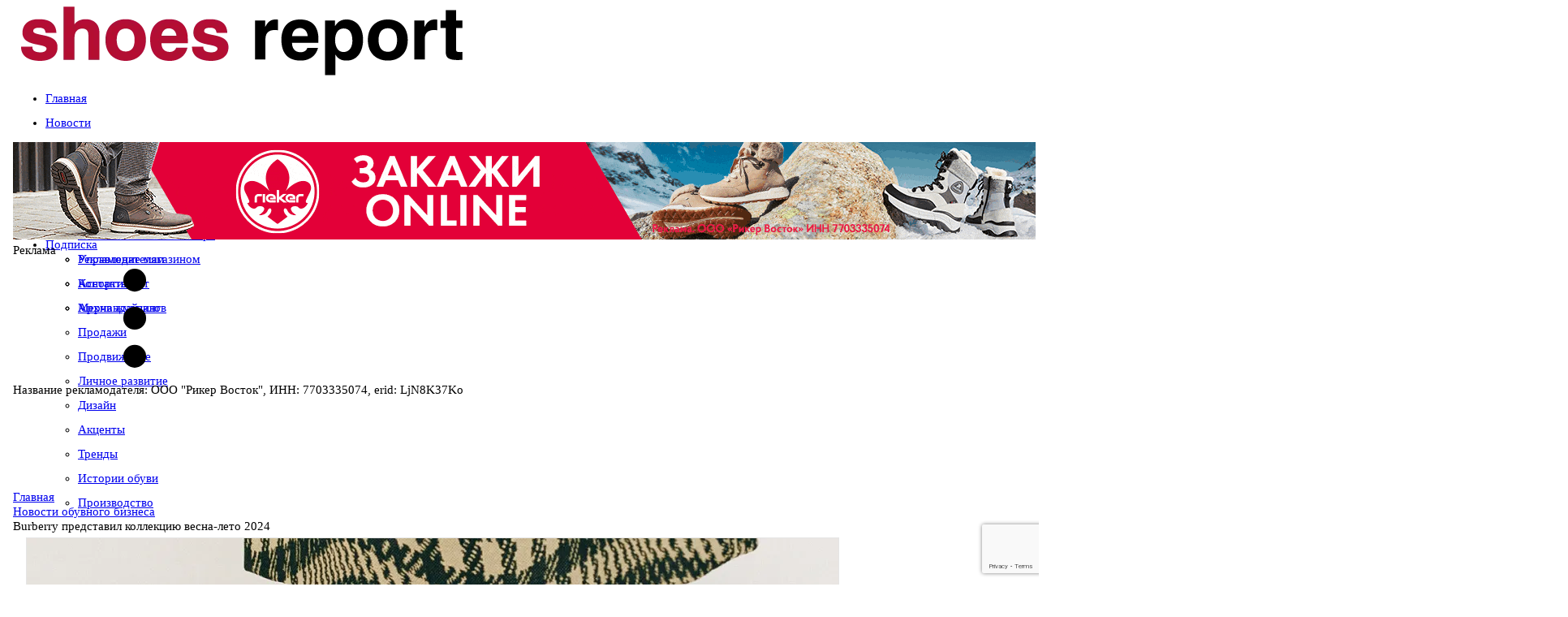

--- FILE ---
content_type: text/html; charset=utf-8
request_url: https://www.google.com/recaptcha/api2/anchor?ar=1&k=6LeCZSYpAAAAAKFWqmEfijI3SiK6EzgpG5yPZfOe&co=aHR0cHM6Ly9zaG9lcy5yZXBvcnQ6NDQz&hl=en&v=PoyoqOPhxBO7pBk68S4YbpHZ&size=invisible&anchor-ms=20000&execute-ms=30000&cb=79hn0maimx0m
body_size: 48751
content:
<!DOCTYPE HTML><html dir="ltr" lang="en"><head><meta http-equiv="Content-Type" content="text/html; charset=UTF-8">
<meta http-equiv="X-UA-Compatible" content="IE=edge">
<title>reCAPTCHA</title>
<style type="text/css">
/* cyrillic-ext */
@font-face {
  font-family: 'Roboto';
  font-style: normal;
  font-weight: 400;
  font-stretch: 100%;
  src: url(//fonts.gstatic.com/s/roboto/v48/KFO7CnqEu92Fr1ME7kSn66aGLdTylUAMa3GUBHMdazTgWw.woff2) format('woff2');
  unicode-range: U+0460-052F, U+1C80-1C8A, U+20B4, U+2DE0-2DFF, U+A640-A69F, U+FE2E-FE2F;
}
/* cyrillic */
@font-face {
  font-family: 'Roboto';
  font-style: normal;
  font-weight: 400;
  font-stretch: 100%;
  src: url(//fonts.gstatic.com/s/roboto/v48/KFO7CnqEu92Fr1ME7kSn66aGLdTylUAMa3iUBHMdazTgWw.woff2) format('woff2');
  unicode-range: U+0301, U+0400-045F, U+0490-0491, U+04B0-04B1, U+2116;
}
/* greek-ext */
@font-face {
  font-family: 'Roboto';
  font-style: normal;
  font-weight: 400;
  font-stretch: 100%;
  src: url(//fonts.gstatic.com/s/roboto/v48/KFO7CnqEu92Fr1ME7kSn66aGLdTylUAMa3CUBHMdazTgWw.woff2) format('woff2');
  unicode-range: U+1F00-1FFF;
}
/* greek */
@font-face {
  font-family: 'Roboto';
  font-style: normal;
  font-weight: 400;
  font-stretch: 100%;
  src: url(//fonts.gstatic.com/s/roboto/v48/KFO7CnqEu92Fr1ME7kSn66aGLdTylUAMa3-UBHMdazTgWw.woff2) format('woff2');
  unicode-range: U+0370-0377, U+037A-037F, U+0384-038A, U+038C, U+038E-03A1, U+03A3-03FF;
}
/* math */
@font-face {
  font-family: 'Roboto';
  font-style: normal;
  font-weight: 400;
  font-stretch: 100%;
  src: url(//fonts.gstatic.com/s/roboto/v48/KFO7CnqEu92Fr1ME7kSn66aGLdTylUAMawCUBHMdazTgWw.woff2) format('woff2');
  unicode-range: U+0302-0303, U+0305, U+0307-0308, U+0310, U+0312, U+0315, U+031A, U+0326-0327, U+032C, U+032F-0330, U+0332-0333, U+0338, U+033A, U+0346, U+034D, U+0391-03A1, U+03A3-03A9, U+03B1-03C9, U+03D1, U+03D5-03D6, U+03F0-03F1, U+03F4-03F5, U+2016-2017, U+2034-2038, U+203C, U+2040, U+2043, U+2047, U+2050, U+2057, U+205F, U+2070-2071, U+2074-208E, U+2090-209C, U+20D0-20DC, U+20E1, U+20E5-20EF, U+2100-2112, U+2114-2115, U+2117-2121, U+2123-214F, U+2190, U+2192, U+2194-21AE, U+21B0-21E5, U+21F1-21F2, U+21F4-2211, U+2213-2214, U+2216-22FF, U+2308-230B, U+2310, U+2319, U+231C-2321, U+2336-237A, U+237C, U+2395, U+239B-23B7, U+23D0, U+23DC-23E1, U+2474-2475, U+25AF, U+25B3, U+25B7, U+25BD, U+25C1, U+25CA, U+25CC, U+25FB, U+266D-266F, U+27C0-27FF, U+2900-2AFF, U+2B0E-2B11, U+2B30-2B4C, U+2BFE, U+3030, U+FF5B, U+FF5D, U+1D400-1D7FF, U+1EE00-1EEFF;
}
/* symbols */
@font-face {
  font-family: 'Roboto';
  font-style: normal;
  font-weight: 400;
  font-stretch: 100%;
  src: url(//fonts.gstatic.com/s/roboto/v48/KFO7CnqEu92Fr1ME7kSn66aGLdTylUAMaxKUBHMdazTgWw.woff2) format('woff2');
  unicode-range: U+0001-000C, U+000E-001F, U+007F-009F, U+20DD-20E0, U+20E2-20E4, U+2150-218F, U+2190, U+2192, U+2194-2199, U+21AF, U+21E6-21F0, U+21F3, U+2218-2219, U+2299, U+22C4-22C6, U+2300-243F, U+2440-244A, U+2460-24FF, U+25A0-27BF, U+2800-28FF, U+2921-2922, U+2981, U+29BF, U+29EB, U+2B00-2BFF, U+4DC0-4DFF, U+FFF9-FFFB, U+10140-1018E, U+10190-1019C, U+101A0, U+101D0-101FD, U+102E0-102FB, U+10E60-10E7E, U+1D2C0-1D2D3, U+1D2E0-1D37F, U+1F000-1F0FF, U+1F100-1F1AD, U+1F1E6-1F1FF, U+1F30D-1F30F, U+1F315, U+1F31C, U+1F31E, U+1F320-1F32C, U+1F336, U+1F378, U+1F37D, U+1F382, U+1F393-1F39F, U+1F3A7-1F3A8, U+1F3AC-1F3AF, U+1F3C2, U+1F3C4-1F3C6, U+1F3CA-1F3CE, U+1F3D4-1F3E0, U+1F3ED, U+1F3F1-1F3F3, U+1F3F5-1F3F7, U+1F408, U+1F415, U+1F41F, U+1F426, U+1F43F, U+1F441-1F442, U+1F444, U+1F446-1F449, U+1F44C-1F44E, U+1F453, U+1F46A, U+1F47D, U+1F4A3, U+1F4B0, U+1F4B3, U+1F4B9, U+1F4BB, U+1F4BF, U+1F4C8-1F4CB, U+1F4D6, U+1F4DA, U+1F4DF, U+1F4E3-1F4E6, U+1F4EA-1F4ED, U+1F4F7, U+1F4F9-1F4FB, U+1F4FD-1F4FE, U+1F503, U+1F507-1F50B, U+1F50D, U+1F512-1F513, U+1F53E-1F54A, U+1F54F-1F5FA, U+1F610, U+1F650-1F67F, U+1F687, U+1F68D, U+1F691, U+1F694, U+1F698, U+1F6AD, U+1F6B2, U+1F6B9-1F6BA, U+1F6BC, U+1F6C6-1F6CF, U+1F6D3-1F6D7, U+1F6E0-1F6EA, U+1F6F0-1F6F3, U+1F6F7-1F6FC, U+1F700-1F7FF, U+1F800-1F80B, U+1F810-1F847, U+1F850-1F859, U+1F860-1F887, U+1F890-1F8AD, U+1F8B0-1F8BB, U+1F8C0-1F8C1, U+1F900-1F90B, U+1F93B, U+1F946, U+1F984, U+1F996, U+1F9E9, U+1FA00-1FA6F, U+1FA70-1FA7C, U+1FA80-1FA89, U+1FA8F-1FAC6, U+1FACE-1FADC, U+1FADF-1FAE9, U+1FAF0-1FAF8, U+1FB00-1FBFF;
}
/* vietnamese */
@font-face {
  font-family: 'Roboto';
  font-style: normal;
  font-weight: 400;
  font-stretch: 100%;
  src: url(//fonts.gstatic.com/s/roboto/v48/KFO7CnqEu92Fr1ME7kSn66aGLdTylUAMa3OUBHMdazTgWw.woff2) format('woff2');
  unicode-range: U+0102-0103, U+0110-0111, U+0128-0129, U+0168-0169, U+01A0-01A1, U+01AF-01B0, U+0300-0301, U+0303-0304, U+0308-0309, U+0323, U+0329, U+1EA0-1EF9, U+20AB;
}
/* latin-ext */
@font-face {
  font-family: 'Roboto';
  font-style: normal;
  font-weight: 400;
  font-stretch: 100%;
  src: url(//fonts.gstatic.com/s/roboto/v48/KFO7CnqEu92Fr1ME7kSn66aGLdTylUAMa3KUBHMdazTgWw.woff2) format('woff2');
  unicode-range: U+0100-02BA, U+02BD-02C5, U+02C7-02CC, U+02CE-02D7, U+02DD-02FF, U+0304, U+0308, U+0329, U+1D00-1DBF, U+1E00-1E9F, U+1EF2-1EFF, U+2020, U+20A0-20AB, U+20AD-20C0, U+2113, U+2C60-2C7F, U+A720-A7FF;
}
/* latin */
@font-face {
  font-family: 'Roboto';
  font-style: normal;
  font-weight: 400;
  font-stretch: 100%;
  src: url(//fonts.gstatic.com/s/roboto/v48/KFO7CnqEu92Fr1ME7kSn66aGLdTylUAMa3yUBHMdazQ.woff2) format('woff2');
  unicode-range: U+0000-00FF, U+0131, U+0152-0153, U+02BB-02BC, U+02C6, U+02DA, U+02DC, U+0304, U+0308, U+0329, U+2000-206F, U+20AC, U+2122, U+2191, U+2193, U+2212, U+2215, U+FEFF, U+FFFD;
}
/* cyrillic-ext */
@font-face {
  font-family: 'Roboto';
  font-style: normal;
  font-weight: 500;
  font-stretch: 100%;
  src: url(//fonts.gstatic.com/s/roboto/v48/KFO7CnqEu92Fr1ME7kSn66aGLdTylUAMa3GUBHMdazTgWw.woff2) format('woff2');
  unicode-range: U+0460-052F, U+1C80-1C8A, U+20B4, U+2DE0-2DFF, U+A640-A69F, U+FE2E-FE2F;
}
/* cyrillic */
@font-face {
  font-family: 'Roboto';
  font-style: normal;
  font-weight: 500;
  font-stretch: 100%;
  src: url(//fonts.gstatic.com/s/roboto/v48/KFO7CnqEu92Fr1ME7kSn66aGLdTylUAMa3iUBHMdazTgWw.woff2) format('woff2');
  unicode-range: U+0301, U+0400-045F, U+0490-0491, U+04B0-04B1, U+2116;
}
/* greek-ext */
@font-face {
  font-family: 'Roboto';
  font-style: normal;
  font-weight: 500;
  font-stretch: 100%;
  src: url(//fonts.gstatic.com/s/roboto/v48/KFO7CnqEu92Fr1ME7kSn66aGLdTylUAMa3CUBHMdazTgWw.woff2) format('woff2');
  unicode-range: U+1F00-1FFF;
}
/* greek */
@font-face {
  font-family: 'Roboto';
  font-style: normal;
  font-weight: 500;
  font-stretch: 100%;
  src: url(//fonts.gstatic.com/s/roboto/v48/KFO7CnqEu92Fr1ME7kSn66aGLdTylUAMa3-UBHMdazTgWw.woff2) format('woff2');
  unicode-range: U+0370-0377, U+037A-037F, U+0384-038A, U+038C, U+038E-03A1, U+03A3-03FF;
}
/* math */
@font-face {
  font-family: 'Roboto';
  font-style: normal;
  font-weight: 500;
  font-stretch: 100%;
  src: url(//fonts.gstatic.com/s/roboto/v48/KFO7CnqEu92Fr1ME7kSn66aGLdTylUAMawCUBHMdazTgWw.woff2) format('woff2');
  unicode-range: U+0302-0303, U+0305, U+0307-0308, U+0310, U+0312, U+0315, U+031A, U+0326-0327, U+032C, U+032F-0330, U+0332-0333, U+0338, U+033A, U+0346, U+034D, U+0391-03A1, U+03A3-03A9, U+03B1-03C9, U+03D1, U+03D5-03D6, U+03F0-03F1, U+03F4-03F5, U+2016-2017, U+2034-2038, U+203C, U+2040, U+2043, U+2047, U+2050, U+2057, U+205F, U+2070-2071, U+2074-208E, U+2090-209C, U+20D0-20DC, U+20E1, U+20E5-20EF, U+2100-2112, U+2114-2115, U+2117-2121, U+2123-214F, U+2190, U+2192, U+2194-21AE, U+21B0-21E5, U+21F1-21F2, U+21F4-2211, U+2213-2214, U+2216-22FF, U+2308-230B, U+2310, U+2319, U+231C-2321, U+2336-237A, U+237C, U+2395, U+239B-23B7, U+23D0, U+23DC-23E1, U+2474-2475, U+25AF, U+25B3, U+25B7, U+25BD, U+25C1, U+25CA, U+25CC, U+25FB, U+266D-266F, U+27C0-27FF, U+2900-2AFF, U+2B0E-2B11, U+2B30-2B4C, U+2BFE, U+3030, U+FF5B, U+FF5D, U+1D400-1D7FF, U+1EE00-1EEFF;
}
/* symbols */
@font-face {
  font-family: 'Roboto';
  font-style: normal;
  font-weight: 500;
  font-stretch: 100%;
  src: url(//fonts.gstatic.com/s/roboto/v48/KFO7CnqEu92Fr1ME7kSn66aGLdTylUAMaxKUBHMdazTgWw.woff2) format('woff2');
  unicode-range: U+0001-000C, U+000E-001F, U+007F-009F, U+20DD-20E0, U+20E2-20E4, U+2150-218F, U+2190, U+2192, U+2194-2199, U+21AF, U+21E6-21F0, U+21F3, U+2218-2219, U+2299, U+22C4-22C6, U+2300-243F, U+2440-244A, U+2460-24FF, U+25A0-27BF, U+2800-28FF, U+2921-2922, U+2981, U+29BF, U+29EB, U+2B00-2BFF, U+4DC0-4DFF, U+FFF9-FFFB, U+10140-1018E, U+10190-1019C, U+101A0, U+101D0-101FD, U+102E0-102FB, U+10E60-10E7E, U+1D2C0-1D2D3, U+1D2E0-1D37F, U+1F000-1F0FF, U+1F100-1F1AD, U+1F1E6-1F1FF, U+1F30D-1F30F, U+1F315, U+1F31C, U+1F31E, U+1F320-1F32C, U+1F336, U+1F378, U+1F37D, U+1F382, U+1F393-1F39F, U+1F3A7-1F3A8, U+1F3AC-1F3AF, U+1F3C2, U+1F3C4-1F3C6, U+1F3CA-1F3CE, U+1F3D4-1F3E0, U+1F3ED, U+1F3F1-1F3F3, U+1F3F5-1F3F7, U+1F408, U+1F415, U+1F41F, U+1F426, U+1F43F, U+1F441-1F442, U+1F444, U+1F446-1F449, U+1F44C-1F44E, U+1F453, U+1F46A, U+1F47D, U+1F4A3, U+1F4B0, U+1F4B3, U+1F4B9, U+1F4BB, U+1F4BF, U+1F4C8-1F4CB, U+1F4D6, U+1F4DA, U+1F4DF, U+1F4E3-1F4E6, U+1F4EA-1F4ED, U+1F4F7, U+1F4F9-1F4FB, U+1F4FD-1F4FE, U+1F503, U+1F507-1F50B, U+1F50D, U+1F512-1F513, U+1F53E-1F54A, U+1F54F-1F5FA, U+1F610, U+1F650-1F67F, U+1F687, U+1F68D, U+1F691, U+1F694, U+1F698, U+1F6AD, U+1F6B2, U+1F6B9-1F6BA, U+1F6BC, U+1F6C6-1F6CF, U+1F6D3-1F6D7, U+1F6E0-1F6EA, U+1F6F0-1F6F3, U+1F6F7-1F6FC, U+1F700-1F7FF, U+1F800-1F80B, U+1F810-1F847, U+1F850-1F859, U+1F860-1F887, U+1F890-1F8AD, U+1F8B0-1F8BB, U+1F8C0-1F8C1, U+1F900-1F90B, U+1F93B, U+1F946, U+1F984, U+1F996, U+1F9E9, U+1FA00-1FA6F, U+1FA70-1FA7C, U+1FA80-1FA89, U+1FA8F-1FAC6, U+1FACE-1FADC, U+1FADF-1FAE9, U+1FAF0-1FAF8, U+1FB00-1FBFF;
}
/* vietnamese */
@font-face {
  font-family: 'Roboto';
  font-style: normal;
  font-weight: 500;
  font-stretch: 100%;
  src: url(//fonts.gstatic.com/s/roboto/v48/KFO7CnqEu92Fr1ME7kSn66aGLdTylUAMa3OUBHMdazTgWw.woff2) format('woff2');
  unicode-range: U+0102-0103, U+0110-0111, U+0128-0129, U+0168-0169, U+01A0-01A1, U+01AF-01B0, U+0300-0301, U+0303-0304, U+0308-0309, U+0323, U+0329, U+1EA0-1EF9, U+20AB;
}
/* latin-ext */
@font-face {
  font-family: 'Roboto';
  font-style: normal;
  font-weight: 500;
  font-stretch: 100%;
  src: url(//fonts.gstatic.com/s/roboto/v48/KFO7CnqEu92Fr1ME7kSn66aGLdTylUAMa3KUBHMdazTgWw.woff2) format('woff2');
  unicode-range: U+0100-02BA, U+02BD-02C5, U+02C7-02CC, U+02CE-02D7, U+02DD-02FF, U+0304, U+0308, U+0329, U+1D00-1DBF, U+1E00-1E9F, U+1EF2-1EFF, U+2020, U+20A0-20AB, U+20AD-20C0, U+2113, U+2C60-2C7F, U+A720-A7FF;
}
/* latin */
@font-face {
  font-family: 'Roboto';
  font-style: normal;
  font-weight: 500;
  font-stretch: 100%;
  src: url(//fonts.gstatic.com/s/roboto/v48/KFO7CnqEu92Fr1ME7kSn66aGLdTylUAMa3yUBHMdazQ.woff2) format('woff2');
  unicode-range: U+0000-00FF, U+0131, U+0152-0153, U+02BB-02BC, U+02C6, U+02DA, U+02DC, U+0304, U+0308, U+0329, U+2000-206F, U+20AC, U+2122, U+2191, U+2193, U+2212, U+2215, U+FEFF, U+FFFD;
}
/* cyrillic-ext */
@font-face {
  font-family: 'Roboto';
  font-style: normal;
  font-weight: 900;
  font-stretch: 100%;
  src: url(//fonts.gstatic.com/s/roboto/v48/KFO7CnqEu92Fr1ME7kSn66aGLdTylUAMa3GUBHMdazTgWw.woff2) format('woff2');
  unicode-range: U+0460-052F, U+1C80-1C8A, U+20B4, U+2DE0-2DFF, U+A640-A69F, U+FE2E-FE2F;
}
/* cyrillic */
@font-face {
  font-family: 'Roboto';
  font-style: normal;
  font-weight: 900;
  font-stretch: 100%;
  src: url(//fonts.gstatic.com/s/roboto/v48/KFO7CnqEu92Fr1ME7kSn66aGLdTylUAMa3iUBHMdazTgWw.woff2) format('woff2');
  unicode-range: U+0301, U+0400-045F, U+0490-0491, U+04B0-04B1, U+2116;
}
/* greek-ext */
@font-face {
  font-family: 'Roboto';
  font-style: normal;
  font-weight: 900;
  font-stretch: 100%;
  src: url(//fonts.gstatic.com/s/roboto/v48/KFO7CnqEu92Fr1ME7kSn66aGLdTylUAMa3CUBHMdazTgWw.woff2) format('woff2');
  unicode-range: U+1F00-1FFF;
}
/* greek */
@font-face {
  font-family: 'Roboto';
  font-style: normal;
  font-weight: 900;
  font-stretch: 100%;
  src: url(//fonts.gstatic.com/s/roboto/v48/KFO7CnqEu92Fr1ME7kSn66aGLdTylUAMa3-UBHMdazTgWw.woff2) format('woff2');
  unicode-range: U+0370-0377, U+037A-037F, U+0384-038A, U+038C, U+038E-03A1, U+03A3-03FF;
}
/* math */
@font-face {
  font-family: 'Roboto';
  font-style: normal;
  font-weight: 900;
  font-stretch: 100%;
  src: url(//fonts.gstatic.com/s/roboto/v48/KFO7CnqEu92Fr1ME7kSn66aGLdTylUAMawCUBHMdazTgWw.woff2) format('woff2');
  unicode-range: U+0302-0303, U+0305, U+0307-0308, U+0310, U+0312, U+0315, U+031A, U+0326-0327, U+032C, U+032F-0330, U+0332-0333, U+0338, U+033A, U+0346, U+034D, U+0391-03A1, U+03A3-03A9, U+03B1-03C9, U+03D1, U+03D5-03D6, U+03F0-03F1, U+03F4-03F5, U+2016-2017, U+2034-2038, U+203C, U+2040, U+2043, U+2047, U+2050, U+2057, U+205F, U+2070-2071, U+2074-208E, U+2090-209C, U+20D0-20DC, U+20E1, U+20E5-20EF, U+2100-2112, U+2114-2115, U+2117-2121, U+2123-214F, U+2190, U+2192, U+2194-21AE, U+21B0-21E5, U+21F1-21F2, U+21F4-2211, U+2213-2214, U+2216-22FF, U+2308-230B, U+2310, U+2319, U+231C-2321, U+2336-237A, U+237C, U+2395, U+239B-23B7, U+23D0, U+23DC-23E1, U+2474-2475, U+25AF, U+25B3, U+25B7, U+25BD, U+25C1, U+25CA, U+25CC, U+25FB, U+266D-266F, U+27C0-27FF, U+2900-2AFF, U+2B0E-2B11, U+2B30-2B4C, U+2BFE, U+3030, U+FF5B, U+FF5D, U+1D400-1D7FF, U+1EE00-1EEFF;
}
/* symbols */
@font-face {
  font-family: 'Roboto';
  font-style: normal;
  font-weight: 900;
  font-stretch: 100%;
  src: url(//fonts.gstatic.com/s/roboto/v48/KFO7CnqEu92Fr1ME7kSn66aGLdTylUAMaxKUBHMdazTgWw.woff2) format('woff2');
  unicode-range: U+0001-000C, U+000E-001F, U+007F-009F, U+20DD-20E0, U+20E2-20E4, U+2150-218F, U+2190, U+2192, U+2194-2199, U+21AF, U+21E6-21F0, U+21F3, U+2218-2219, U+2299, U+22C4-22C6, U+2300-243F, U+2440-244A, U+2460-24FF, U+25A0-27BF, U+2800-28FF, U+2921-2922, U+2981, U+29BF, U+29EB, U+2B00-2BFF, U+4DC0-4DFF, U+FFF9-FFFB, U+10140-1018E, U+10190-1019C, U+101A0, U+101D0-101FD, U+102E0-102FB, U+10E60-10E7E, U+1D2C0-1D2D3, U+1D2E0-1D37F, U+1F000-1F0FF, U+1F100-1F1AD, U+1F1E6-1F1FF, U+1F30D-1F30F, U+1F315, U+1F31C, U+1F31E, U+1F320-1F32C, U+1F336, U+1F378, U+1F37D, U+1F382, U+1F393-1F39F, U+1F3A7-1F3A8, U+1F3AC-1F3AF, U+1F3C2, U+1F3C4-1F3C6, U+1F3CA-1F3CE, U+1F3D4-1F3E0, U+1F3ED, U+1F3F1-1F3F3, U+1F3F5-1F3F7, U+1F408, U+1F415, U+1F41F, U+1F426, U+1F43F, U+1F441-1F442, U+1F444, U+1F446-1F449, U+1F44C-1F44E, U+1F453, U+1F46A, U+1F47D, U+1F4A3, U+1F4B0, U+1F4B3, U+1F4B9, U+1F4BB, U+1F4BF, U+1F4C8-1F4CB, U+1F4D6, U+1F4DA, U+1F4DF, U+1F4E3-1F4E6, U+1F4EA-1F4ED, U+1F4F7, U+1F4F9-1F4FB, U+1F4FD-1F4FE, U+1F503, U+1F507-1F50B, U+1F50D, U+1F512-1F513, U+1F53E-1F54A, U+1F54F-1F5FA, U+1F610, U+1F650-1F67F, U+1F687, U+1F68D, U+1F691, U+1F694, U+1F698, U+1F6AD, U+1F6B2, U+1F6B9-1F6BA, U+1F6BC, U+1F6C6-1F6CF, U+1F6D3-1F6D7, U+1F6E0-1F6EA, U+1F6F0-1F6F3, U+1F6F7-1F6FC, U+1F700-1F7FF, U+1F800-1F80B, U+1F810-1F847, U+1F850-1F859, U+1F860-1F887, U+1F890-1F8AD, U+1F8B0-1F8BB, U+1F8C0-1F8C1, U+1F900-1F90B, U+1F93B, U+1F946, U+1F984, U+1F996, U+1F9E9, U+1FA00-1FA6F, U+1FA70-1FA7C, U+1FA80-1FA89, U+1FA8F-1FAC6, U+1FACE-1FADC, U+1FADF-1FAE9, U+1FAF0-1FAF8, U+1FB00-1FBFF;
}
/* vietnamese */
@font-face {
  font-family: 'Roboto';
  font-style: normal;
  font-weight: 900;
  font-stretch: 100%;
  src: url(//fonts.gstatic.com/s/roboto/v48/KFO7CnqEu92Fr1ME7kSn66aGLdTylUAMa3OUBHMdazTgWw.woff2) format('woff2');
  unicode-range: U+0102-0103, U+0110-0111, U+0128-0129, U+0168-0169, U+01A0-01A1, U+01AF-01B0, U+0300-0301, U+0303-0304, U+0308-0309, U+0323, U+0329, U+1EA0-1EF9, U+20AB;
}
/* latin-ext */
@font-face {
  font-family: 'Roboto';
  font-style: normal;
  font-weight: 900;
  font-stretch: 100%;
  src: url(//fonts.gstatic.com/s/roboto/v48/KFO7CnqEu92Fr1ME7kSn66aGLdTylUAMa3KUBHMdazTgWw.woff2) format('woff2');
  unicode-range: U+0100-02BA, U+02BD-02C5, U+02C7-02CC, U+02CE-02D7, U+02DD-02FF, U+0304, U+0308, U+0329, U+1D00-1DBF, U+1E00-1E9F, U+1EF2-1EFF, U+2020, U+20A0-20AB, U+20AD-20C0, U+2113, U+2C60-2C7F, U+A720-A7FF;
}
/* latin */
@font-face {
  font-family: 'Roboto';
  font-style: normal;
  font-weight: 900;
  font-stretch: 100%;
  src: url(//fonts.gstatic.com/s/roboto/v48/KFO7CnqEu92Fr1ME7kSn66aGLdTylUAMa3yUBHMdazQ.woff2) format('woff2');
  unicode-range: U+0000-00FF, U+0131, U+0152-0153, U+02BB-02BC, U+02C6, U+02DA, U+02DC, U+0304, U+0308, U+0329, U+2000-206F, U+20AC, U+2122, U+2191, U+2193, U+2212, U+2215, U+FEFF, U+FFFD;
}

</style>
<link rel="stylesheet" type="text/css" href="https://www.gstatic.com/recaptcha/releases/PoyoqOPhxBO7pBk68S4YbpHZ/styles__ltr.css">
<script nonce="dGJ8-tvTcTIRJfdGyuQFvQ" type="text/javascript">window['__recaptcha_api'] = 'https://www.google.com/recaptcha/api2/';</script>
<script type="text/javascript" src="https://www.gstatic.com/recaptcha/releases/PoyoqOPhxBO7pBk68S4YbpHZ/recaptcha__en.js" nonce="dGJ8-tvTcTIRJfdGyuQFvQ">
      
    </script></head>
<body><div id="rc-anchor-alert" class="rc-anchor-alert"></div>
<input type="hidden" id="recaptcha-token" value="[base64]">
<script type="text/javascript" nonce="dGJ8-tvTcTIRJfdGyuQFvQ">
      recaptcha.anchor.Main.init("[\x22ainput\x22,[\x22bgdata\x22,\x22\x22,\[base64]/[base64]/[base64]/[base64]/[base64]/UltsKytdPUU6KEU8MjA0OD9SW2wrK109RT4+NnwxOTI6KChFJjY0NTEyKT09NTUyOTYmJk0rMTxjLmxlbmd0aCYmKGMuY2hhckNvZGVBdChNKzEpJjY0NTEyKT09NTYzMjA/[base64]/[base64]/[base64]/[base64]/[base64]/[base64]/[base64]\x22,\[base64]\x22,\x22IU3ChMKSOhJCLAPCk2LDkMKUw7zCvMOow57Cs8OwZMKTwpHDphTDvA7Dm2I7wpDDscKtecK7EcKeIVMdwrMNwpA6eA/DuAl4w6bCmjfCl0hcwobDjSHDjUZUw57DmGUOw4Erw67DrDDCiCQ/w5HCsnpjIGBtcWDDmCErKMOOTFXCnMOaW8OcwqRUDcK9wq3CnsOAw6TCpD/CnngXPCIaI3c/w6jDhxFbWC7Cu2hUwpPCksOiw6ZZOcO/wpnDkFYxDsK5Di3CnEvCi149wpTCsMK+PTRtw5nDhwLClMONM8Kaw7AJwrU4w5YdX8OPHcK8w5rDvcKSCiBOw7zDnMKHw5gCa8Oqw53CkR3CiMO/w54Mw4LDgsK6wrPCtcKcw53DgMK7w4R9w4zDv8OuVHgydcKSwqfDhMOWw4cVNhgZwrt2fHnCoSDDmMO8w4jCo8KPRcK7Qi/Dimsjwqo1w7RQwrzCjSTDpsOdWy7DqWXDoMKgwr/DgAjDkkvCo8O2wr9KEjTCqmMXwoxaw79Kw6FcJMO3Hx1aw7XCqMKQw63CiSLCkgjChl3ClW7CgSBhV8OAE0dCGsKSwr7DgRYRw7PCqi7DgcKXJsKxBUXDmcKFw7LCpyvDqyI+w5zCnjkRQ3hdwr9YLsOzBsK3w6TCjH7CjVHCn8KNWMKPBRpefiYWw6/[base64]/w6Ynwox4wr9uUQLDoMKNPjcoKiHCqMKXMcOmwrDDgMO4YMKmw4IYAsK+wqwawr3CscK4cVlfwq0hw49mwrElw5/DpsKQYsKCwpByXB7CpGM9w6QLfRcEwq0jw7HDusO5wrbDvsKkw7wHwpNdDFHDhMKMwpfDuFnCisOjYsKEw5/ChcKnXcK9CsOkahDDocK/aE7Dh8KhL8OLdmvCpsO6d8OMw7J/QcKNw4LCg217wowAfjstwqTDsG3DrsOtwq3DiMK0AR9/w4vDlsObwpnCrXvCpCF8wp9tRcOEfMOMwofCmsKuwqTChmfCusO+f8KzN8KWwq7DrnVaYWF1RcKGeMK8HcKhwp7CuMONw4E4w5pww6PCqRkfwpvCq2/DlXXCoWrCpmoWw4fDnsKCD8KawplhVTM7wpXCqMOqM13Cu25VwoMQw6lhPMK6alIgdMK0Km/DqDBlwr4Bwo3DuMO5SsKxJsO0wq53w6vCoMKDS8K2XMKIXcK5OnskwoLCr8K8KxvCsU7DmMKZV3gTaDopEx/[base64]/Dl086MsKFwovDh2IKPX14dC3CtXTDjUEOwpY3GWDCkRXDj1ddFMOMw5rCvUDDgcOIeVtow51LRXlKw4rDncOLw6Ejwq0bw5tCwqrDmBs/[base64]/DmMO3YFXCoBwSTMK5wpPDrVslwq1bL0nCpz0vw5bCl8KMQz3Cp8K+I8Oww5bDsws0MMODwrPCjWRKK8O6w4Abw6xkw63DghbDi2MuNcO9w7Y5w7IWw5EzJMODey/DhMKbwooTXMKFRsKUJWfDpcKaazU6w6Qiw5nCksONBQLCl8KUWsOzbsO6esOJR8OiFMOJwpfDigB3w4RtYMOWF8Oiw4RTw7UPesO9bsO9JsOLd8Odw6cFIzbCrlPDu8K+wq/CtcOyPsKFwr/DqMOQw5tpIcOmN8Ohw7V4wolIw41Yw7d0wqbDhMOMw7LDnW19QcKcBcKvw69dwqTCnsKSw6odYgdXw4rDtmZYJzzCrk4oMsKqw4kRwp/CoxRdwpzDjgDDv8Opwr7DoMOjw5LCuMKYwqpEbsK0CRnChMO0CsKfdcKKwpQXw67DtVQYwoTDpFlSw73Dpl1yWg7DvnTCgcKkworDkMOYw59rOSl9w4/CrMKRdcK9w6BowoHCksOWw7/DnsKNOMOUw7HCvH8Pw68WUFw3w4w8e8O/ewB/[base64]/[base64]/w7jCtsOCw5tje8OndMOAwqcwwpPCrQzDiMObwqHDosKzw69WesK7w45ee8O0worCg8K5wpZzMcK1wo91w77CkDXCmcOCwo0LHsK2Xn9lwobCmcKWAcK3QldAVMOVw7h5VcKVfMKzw4kEdz0RQ8OoPcKRwpxfN8OwE8OPw5VTwp/DsD/Dt8OLw77CpFLDlcOXK23Co8K2EsKNF8O1w63CnCFMBcOqwrjDh8KBSMOfwoM2woDCp1IqwpxGTsKQwpDCiMOuWMKAX3zCsjwJUTE1VCvCvkfCkMK7ZAkWwoPDjydUwpbCq8OVw5DCusORX37CiCXCsD7DnzQXMsO/JE0Ewo7CpMOuNcO3I0wPT8Ksw5kVwprDi8OfbsKTRFHDpDHCucKXc8OYHcKbwpw2w5jCjj8GZMKOw7A5wp5ww4x9w7FUwrA/woPDu8K3e1HDl3tSYAnCpU/ClDAOex1ZwqgpwrLCj8OBwrIgCcK0NnEjNcOuTMOtX8Kgw5pKwq97f8OaOHtnwr3CrcOnw4XCoRN+Hz7CpUddecOaZGnDjHvCt2fDu8K5Y8OtwozCmMOrZMK8bh/CoMObwrFaw64WQ8ONwobDpyLCksKmdgRMwqkYwq/CsxbDtCrCnxMcw7loOQvDp8OBwr7DqMOUYcOXwqTCpArDqjw3SRrCvxsGQGhVw4bCl8O7OsKaw7tfwqrCiiLDt8OUOkTDqMO4worCkRswwo1Tw7DCuinDpMKUwqo6wqw2LQ/[base64]/DmMOCwo9qHsKCZcO+VMKSwr/DvzBOLMO/w67Ds1jDhsOgQSU2wrzDrBpxG8OyIXPCi8KCwpgIwpR7w4bDjh9WwrPDp8O1w4bDlFBAwqnDiMORPm5jwr3CnsKfDcKpwp5QIH0iw4Bxwo7Du1tZwoHCriwCSSDDvXDCtAfDp8OWDcOcw4hrUi7DlEDDuV7CiTfDn3cAwrNjwphDw7/[base64]/CisOywr/[base64]/DmsKpD1XCqUd7wodMD2NxKi8CwozDq8Ozw5HCvMK4w5zDr2DCnGNqGsODwq52bcKzb1rCo093wofDssK/wq7DncOUwqnCk3HCphHDpMKbwoMhwoPCsMONflxzf8KGw4XDqnLDrjvCkD7CvsK2IE15GkILY01bw7dRw4ZOwpfCgsK/wpRvw5vDlkfDlSfDsjU9NMK0HAUPBMKKCcK0wo7DtsOFeGNew5HDi8K+wr5hw4nDh8KKQT/[base64]/DlcOyWkrDohvDvsK2wosrdC0ow4I6wqhUw5HCiifDugw2O8OwajhMwoXCmTTCgsOPCsK7BsORPsOkw53CrMKQw7k4Tzdxw4vDtcOgw7XDisKIw6sxe8K1VsOawqxOwrvDhFjCp8KHwpjCpXvDrkthOAjDscKLw48Mw43DmGPCjcOWJcKCFcK+w67CscOgw5wkwp/CvzrClsOvw5DCj3LCvcOlLMOuOMOhahrChMOebMKUEjBQwrFuw7TDm0/DscO6w7NCwp4tQyNWwrnCucOtw7HCjMKqw4PDrsK5wrE9wrhOYsK9YMOWwqjCqcKcw7rDi8KqwooDw6LDsDpRf3cdX8Orwqckw4DCq1DDmQrDv8KBwpvDqhfDucOAwphXw4LDhUPDqBs3wqVMA8KDecOGZ3fDosO9w6U0OsOWcx8gNMKdwrliw5PCjn/DrcOkwq8/K1Q7w6o7Tmdlw6JVT8OKIW7DscKMaHPChcKPFMKzHCLCixjCt8OVw7DClsKIKxN7w4J5wqxrBXVfJ8OMPsKbwrbCl8OQa2vDnsOjw7YBwp0dw5JEw5nCncKHesOLwoDDvjLDoy3Ct8OtB8O/G2sew4zDg8KXwrDCpy1Yw4zCoMKww4o3JMOvHsKpE8OeXzxASsOAwpnColYga8OwVHZpBBzCjjjDscOwS1BXw6bCv0lywqw7MHbDlw9mwrnDsgDCrF4fOVlIw5fCkXlWeMKswrIEwpzDjTMlw4DDmCx0SMKQRsKrE8KtAcOdYWjDlAN5wo/ChzTDigR7ZcKuwogrwrDDnsKMe8OSNCHDusOyYsKjdcO/[base64]/ejFqw4nCu8OVFW7CisOnGcKoDcKlwq8gwqd9ccKQw6/[base64]/EsOpOsO+w7rDt8KOAMO2AMK0worDjMO9woDDjsOSEyRQwrt5wrYbLsO7BMOsQMOPw4ZDPMOpAVDCgH7DncKgwrczUlrCrDHDpcKEQsKeVMO6C8OHw6ReJcKjRBgBaCHDh0/DmsK4w4lwQEjCnSBXXHlXeTVCIsO4woPDqcOXYcOpVkELOm/CkMOGZsOfA8KIwrkoVcOQwq1iX8KGwr8pdyskN2ouMGd+asOvPXHCn1zCtQcyw4VZwqfCpsOaOmITw5JiT8KRw7/[base64]/DrUTDksOAw4hRJmnCuMKcTMK5wq3Ctgs6wqbCg8OQwoQwBMOtwoIRccKDPSzCpsOjfFrDgEzCjSvDkzvDr8O3w6cdw7fDh2hqHBJTw7bDnm7CjRF1F2gyKsOwfsKGbljDg8OseEtFYiPDsH7DisO/w452wovDn8KVwrccw7cZw73CjBzDnMKpYXTCilfCn1Mww6bCk8KYw606c8Kbw6LCvwMiw6fCsMKkwrUpw7vDt35JM8KQdC7DmsKfCsOaw7IiwpgSHmPCvcKeCBXClkpRwoA+V8Opwo3DsQnCj8Ktw552w5DDt14awrAnw6/DlTrDrHrDpcKDw4/CpAnDqsKMwpvCjcOIwoI9w4nDgRIed0sVwoVAacO9UcOmF8KUwrhdU3LCo2HDilDDqsK1LRzDssOhwrbDtAE6w4vDrMK3AHHDh34TXcOTVj/DgllJPFRXIMOuIEsJdGDDoXLDhlLDlcKmw7vDkMOYaMOfN2nDjMOzZU9mE8Khw5FrPj3DtlJuJ8KQw5jCoMOqS8OGwqDCnyXCpsOtw6USwqzDrCvDjcOHw6tDwq8EwpLDhMKvBMOQw4pzwrLCjHrDrDpMw4/DnSXCkHnDv8OBIsOfQMOSNmhdwqFsw5V1wp/DnAEcNgAKw6tJCMKofT0AwqPDpmssG2rCgsK1NsKowo5jw4nDmsOyacOkwpPDuMKEclLDqsKQXcK3w7/DuH8Rw44ww5LCs8KrbnVUwpzCp2dTw4DCnBDDnmQNGSvCgsKQw4/DrD9pw6/ChcKfCEMYw5zDsxQDworCk20Kw4TCn8OWS8Kcw7NMw491YsOYJRvDnMKSXcOURiLDpFtqLm1rFEvDmURKT2/[base64]/[base64]/[base64]/[base64]/[base64]/Dsn8IwojDqH8dQls9PMO+YCtBwrTCnWLCjcKCZsKmw4bCv0ZNwqR6d08xdgzCocO/w416wr3DjMOcFX5nTMK9Ti7CkFLDscKnJWZqGD3ChcKceDlfOGYUw4MkwqTDkT/[base64]/Cu8OGw4fDhcKdw4bClVHDsndTwpNswq7Cll7Dk8KxAQkETw8ww58PJ21CwowoOcO0OWdOSizCnMKUw7/DgcKxw6FKwrBkwp5ZX0DDh1bCgcKcThJbwoYXdcOYdMKewo5gdcOhwqh+w4w4Kx4qw7MBw5U6PMO6cnvCrxnDnDwBw4zDo8KawrvCoMKDw5TDni3Cu2bDhcKpYcKdw6PCssOUBcKyw4LCphA/wo0vN8Oew5ESw6x2wqjCgsOgA8KywpE3wqcFG3bDtsORwp7CjQciw5TDpMO/[base64]/CoMK6w7/CpGjCqMOUbsOjwro+w50GTcOSw4RQw4DCh8OCP8Kcw5UJwpBoYcK7HMOuw7Y2D8KkIsK5wrF3wq54RQ49a288KsKGwqPDlXPCjnwcUjjDtcKLw4nDkcOHwrHCgMKVPyJ6wpMVBMO2MGvDucKEw49ww4vCmsOdLsOMw5LCmXwyw6bCjMO/w6U6FTBKw5fDucKgV1tTGWXCj8KQwozDt0tMN8Opw6zDvMOEw7LDtsKdGyPCqETCtMOsSsOBw59jaEAURDPDnm5uwpnDrnJPUsOswqPCicOIDxMRwrU/w5/DtTzCuUwGwpc1YcOGN0xCw4DDjlXCkB5HZFrCtjpUecK9GcOiwprDm20Swop3RMK5w43DjMK6IMKsw7DDgsK/w5BLw7kQcMKUwqXDpMKgSBxrQ8OzcsOKF8O/wqd6eVRZwrESw4QpfAApLjTDmG5LKsKlRV8GVUMMw4xzLsKIw5zCscO8Mj8gw5hMKcKNQsKDwpM/aHfCpkcPYsKNVjvDmMO4NsOvw5dCGMKqw5vDgh0+w6tBw55saMKQESXCqMOhE8KEwpHDssO+wqYVYU/CsVLCtB81woQpw4bCvcO/[base64]/DoGzCm8OiQ8K2R0lVwp/DpiXDqzk6CWfCghvCg8OawozDlcODX0hqwq7Dl8KXVBDCtsOhw6gIw6FudMO6NsOadMK2wpBxQsO0w6pPw5zDhhpJJxpRIsOCw61/NsOyZTYxNl0jb8KsYcKhwooSw6V4wpJWe8OcFsKlEcOXeGTCjhZew6lmw5fCg8KRSDR4dsKhwo1sKFnDiknCpD3DvgdON3HCqSksCsKdKMKrHVLCqcK9w4vCvn/DucOgw5QgenB/wo5rw7LCi2xUwrPDoG5WIhjDtcOYNT5jwoUHwqVnwpTCmDJZw7PDicKZAVdEEg5Yw5kJwpfDpj48SsO4DDspw6DDocOXXMOJH2XCrsO9PcK/wr/DgMO/Fg1+eWgVw5zDvRgSwpDCnMOywqXCgMOyGh7Dln9YDHE9w6/DpsK2bRVCwrzCoMKmdUo5McKyHhRKw7kswrZrDMODw7xPw6PClQTCvMO8PcKPKmcnI2EGYcO3w55CV8O5wpYZwos3S3UpwrvDjlFHw5DDi0LDucKDO8K4w4JxXcK/QcOUYsOnwoDDoVlZw5HCr8Odw5IZw47Dt8OuwpPCs0bChMKgw485NizDusO7fhpWNsKEw4Qjw4gqB1R4wqE/wodlbxjDvgsfHMKTOMO7VcKewrgYw5AVwpbDg2B9c2jDrWpPw6BrBXhSMMKYw4XDryc1Z1fCvljCpcOSJcOYw7nDqcOhahx2EC94WjnDrW3CmHXDixkfw7tGw65fwq1Bfho0LMO1WARjw4JoOhXCpsKkIFPCqsOSaMK1acOawpbCmsK7w4omw7lOwpMwacOCNsK6w6/DjMOOwrkfLcOyw6towpXCjsOuM8OKwqNWwqk2c3FhFApUwpjClcKUDsK+w4A/wqPDm8ObGcKQw4zCtRrCsRHDlS9gwoEEKsOMwq3DncKVwpjDrUfDtnspI8KnIAJqw7/DvsK6YcOCw4ZHw69pwo3Dn2vDosOFCsOJbEREwqhlwp1VVnASwqtCw7vCmEUCw5NZIMO6wp3DjMOjwp9oZMO7eQ1PwokTcsO4w7bDpA3DnlglCCdJwowlwq3Dl8KEw4/[base64]/[base64]/CvsOuKXzCpyUkw53DmsO5w6Jfw5JVw6x5DcO7wqkYwrXDhUTCjVRjYQJHwoLCg8K+Q8OrR8OUGcOow6jDtEHCtCzDncO1WiVTfFnDthJ6HMKsWAdKIcKvL8KAUn0JIgMle8Kbw7B7w4dcw4rCnsK0PsOEwogYw4/DokVLw7BBTsK0wq86fGoKw4YJT8O5w7ZFHMK/wrrDt8Ouw6cqwokJwqg+cl0cCsO3wqodHcKcwrrDhMKFw7cBAcKgAjcIwo44RMKmw7nDqgsWwpHDtT49wqowwonDm8OMwpbClcKqw77DpldYwoXCrzoaIjrClsKAw4I6Hm1sDzjCm1HDp0lFwr4nwqPDsyd+wr/[base64]/CoR/CnnXCgSInRD44wqx6w4HDn3JBwo/Cn8OawqLDqsO0wr8VwpEeOsOsw4FEC09yw6NGOsO8woJHw64DDnYVwpUcJAHDp8OtH34JwqXDkAvCocK5w4vCusOsw63CmsKMN8K/[base64]/KMOSw6PDqAXDtsKVFMKvwoULccKRw6J4wo0RV8OsSsO5UUvCiGnCjVvCvcORQMOZwrpFXMKHw7hBbMOhNcOYUCfDlcObEjDCnB/[base64]/[base64]/DnMKFwoQZOMOYZMO7wrBMw4Z/EcO+wpJ4w6w2LArDqhQOwqdRYTnDmiJPC1vCpR7DgRUrwq0iwpTDrRgaBcOuZMK4RAHCmsK5w7PCo35/wpLDpcOtA8O1DsKDSUAywonCpcKjPcKfw659w7guwr7DqDbCn20mfwBpDsOZw5dObMOLw5zChsOZw4smFXRCwrHDo1jCgMOnTQZiG37Doz/DtAEleFV2w6XDoXBee8ORHMKxPzjCoMO/w7bDvTnDmcOeKmbDncK/w6dKw5EKfREPVCXDnMOXF8O6VXhWDMOfwr9IwpzDljHDhR0bwqrCo8OdKsOVDGTDrCpvw5Z+w67Cn8OTVkjDun1HO8KCw7PDisOGHsO7wq3CoArDnjQWDMKoZRAuRMKqRcOnw41aw709w4PCqsKnw7/Cqlsxw4LCrE1gUcO/w742C8K7BkAqYsOtw53DisOyw5jCuWXCrsK/wofDuQLDlFPDrjrDp8K6O27DiArCl0vDmk17wr9YwoV0wqLDtAYDwrrCkXZQwrHDnTfClhnCtAnCo8K5w4ENw6XCvcKNHk/[base64]/CjsKUdlVnw4UtwrvDp8KCQ8OJwrY6wp3Dn8K1w6Z/BEXCjMKTJ8OyDsO2Qkh1w4BfeFs6wq3Du8KFwqRkRsKiX8OpD8KswqLDn0XCjBpXw5/DssK2w7fDgSPCnEdSw4hsaHfCp2laXsOBwpJ0w47Dm8K2QjIfQsOoT8O0wrLDsMKTw5XDq8OQEyHDg8OlGcOUw4/CtEnDu8KKO3wJwqNNwrjCusK6w6knUMOuS1jCl8Kew4rCiwbDm8OQdMKSwrVlI0Y0VDorEDB/[base64]/[base64]/[base64]/CvcKDwowAfsKaw5NECAPDiQrDu2d/CcKzwpEWYMOoCjgUMS5UJzrCqWJmFMO2EcO3woxJAmsNwpUewqLCul9wD8OIVsO1UmzDjw1wJcOUw6TClMO7F8OGw5dxw6jDnCMRC0Y0C8OnMl/CucO8w7UEOMKhwpwyClgAw63Dp8Okwo7DmsKqNcKtw6oHUMKiwqLDrhrCh8K+DMKCw6Jzw6DDrh4WaATCpcKoE25HT8ORUjtrNijDjD/Dt8Onw63DoyY4HRtqax7Ci8KeWcK2VyUQwqcPK8O3w6hvD8OEA8OFwrB5MClTwofDmMOcZDHCqMKZw4h9w7zDusK0wr/DskfDu8Ofwr9CLcK3GlbCtsKgw6vDtwZZIMONw5g9wrPCoh0Pw7TDm8Kzw6zDrsK4w5pcw6vCm8OZwqVKHURRVw9jSjbCjmZCQUlZIyJKwpYLw6x8asOhw7EHFRTDnMOkQsK2wqkAwp5TwrjDuMOqOTd3c1LDjmFFwpnDsRpew5vDtcKLZsKIBiLDqMOaRlfDm3gIXB/[base64]/LF3CnMKBw4RnEyHDoyhpwoTDh8K5IcOuwptNV8KBwrjDlMOMw4fCgg3ChsK7wptjSBfCn8OJdsKgWMK6SQgUI0YRXmnCisK/w4PCnjzDksK8woFdUcOHwrtmCcOoS8OCb8KgEELDs2nDqsKQKzDDncKDNBUJUMKvdQ9/UcKrBnrDmcOqw7pLw6zDlcOpwoUww68AwofDtCbDlD3CrMOZJ8KWEQHCkcKJJkLDssKTGcOcw7Qdw4JnX0Iww4gGCSDCr8K8w7DDo31LwoIJaMOWE8ObMsKSwr8yE15Vw47DisKQJcKYw6DDq8O/QlR2R8K0w7jDscK7w53CgcK6P1/ClsObw5/[base64]/DsE0Qwq50wp4uwonDrMKzw7XDvMK8bMOHbTLDpWzCrwU2G8OHd8K5QXJMw47Di3FoYcKPwo5hwpAbw5Jzwp47wqTDgcONMcO2dsO/YXY8w7Ruw4k7w5DDjXdhP0/DuhtNIUwFw506NA8Mwpt6Xy/Dm8KvNx4QOU0+w7zCtABmIsKuwrsIw73Dq8O5Cyg0w5fDtGYuw4gkBwnDh3JOJcOyw6Bow7jCkcOKf8OIKA7Dg1t/wqzCsMKtV3pcw6vChEoMw5XCjnLDrcKUw4Q1NMKLw6RsQ8OuaDnCsjcKwr10w6cJwonCvzLClsKRAlfDiRbDiQfDlAfCjEVWwp4TRxLCj1zCoxAtNMKLwq3DmMK/[base64]/DjDBMw7BgeMKDCUTDgG4ERVvCiMO2c38DwpR4w64gwrEtwpg3WcKWVcKfw4tGwoV5EsK/V8KGwqwzw5TCpAlDwqkOwqPDncKMwqPClkpCwpPDusOzecOBw73Do8O/wrUyRgRuBMORYcK8MCsNw5cTBcKww7LDuUo/[base64]/DlnPDgAxtdmfDvV4vworDnjjDpMOYbkDDgmtAwpRdN1jCvMOpw5t7w6DCjzkFBQMawqcyTsOTHVjCq8Omw6MVS8KeAsOnw4YAwrd0wqhBw6/Co8KYUTzDuR3CvcO7LMKbw68Xw5jCv8Obw7XDvjjCsHTDvxADH8K9wrIjwqARw45he8Ofe8K6wpHDg8OfdArCsXnDrcO+w7zChnbCqcK2wqBCwq0PwrkGw5hGb8OHAHHDl8OjOEd9K8Omw4p6SQANw4EEw7HCs2dmKMOIw7d7w7FKG8O3AMKHwrPDlMKQdl/Cmn/DggXDsMK7CMKywpVAGzjDtDLCmsO5wqDDs8KRw4bCuErClMOvwqLCkMOLwqDCrMK7LMKZRRMAJj/DsMKCw4rDsxsQYxJfAcOZIgIewoDDmSPChMOqwqLDtsOrw5bCuRvCjS8iw6fCkzrDqVpnw4TDjcKAPcK5w5TDi8Okw687woU2w7/Cu18Gw69mw4hNWcKLwrjDscOEK8OtwrXCjTXDosK4wqvDn8Osby/CrMKewpsew64bw5MNw6IDwqHDtXzCscK/w6/Di8KJw4HDmcOkw4tnwrjDiSfDtn8WwojDsxnCp8OQGCdxUyHDknbCiFVRLVlCw7LCmMKiwoXDmsKJKMONIGMuw5RTwoVOw5LDmcKww5xfNcOualkRaMOhw6Yhw5UJWClOwqsFZsOdw78vwp7CsMOxwrE1wrzCscO/TsOWdcKFTcKKwojDqcKIwr4iYh0AdWkSEsKbw7PDlsKtwoTClsO2w5RGw6hOHEQ4XjvCuiZ/w4cMHcOIwp7Cgw7Dt8KbXUDCjMKqwrTCn8K3G8OJw4PDi8OKw7PCmmTCiWEqwqfCrMOQwp0Xwrotw6jCm8Olw74cccKBPMOQbcK7w5PDvXEibHgtw5HDuCtzwpTCn8OYw6ZGb8OjwpFtwpLCrMKyw4gRwqsZaV9tc8Ktw4F5woldHn/[base64]/[base64]/w5fDksOwK8O3ND5fwrvDrWrDiMOrJHzCrMOAXWwvw6bDnEnDoELCsVArwoZwwoQvwrJHw6HDul3CpDLDsw5nw5cVw4osw5XDrsK7wq3CpcO+Ok3Do8KvGj4nw5RHwr1iwo9Tw6M9B3cfw63DjsOUw6/CscKkwoN/WmdxwoJ/[base64]/DpikIwo/DuFRRw59ANcKgwo8ZOcKwTcKBKRFzw5hCWcODTsKLEMKNccK3cMKPeCNHwo1QwrjCrMOGwo3CrcOjHsOiYcKGUcOcwpXCnBwuNcOJO8KkO8KxwooEw5TDhn/DgQNwwoZvUUzCnkALYAnDsMKqw7kvwrQmNMK1Q8KJw4XCo8K5C1DDhMO4ZMOyAzI8B8KUcCZZRMOGw5YqwoHDoRfDmQHCoxptLAIvasKUw47DlMK5YUbDm8KsIMOSCMO+wqDDnxkobiVBwp/DnsKAwohDw7LDm0HCsg/DtFAcwqzDqFDDlhvDgWEvw5IYD3dcw6rDqm7CpMOLw7rCgSvDrsOsJcO1AMKUw5QddUcGwrp2w7AnFgnDti/DkFnDvgjDrSjCsMKod8OOwo4Rw43DtRvDvcOhwrhJwpzCvcOhEkIVBsOtMMOdwoIDwq1Mw4ESEhbDllvDvcKRVhrCicKjelt7wqZraMK6w4YRw7xdKmImw47DtxDDnw3CoMOAHMOuXlXDhgg/[base64]/DscK3VlDDpBrDkkTCsMOKw6TCtzB4wqpgdxN0RMK7em3CkFwAXDfDoMKCw5zDuMKEUQDClsOhw7ojBsKxw5jDs8K5w4LCg8KIKcOMwqlzwrAVwrvCrMO1wo7DhMKLw7DDssOVwqPCjhh/AQTDkMOzRsKtP3BnwpVfwpvCscK/w73DpGzCt8KcwoXDpSVNDkwNG2vCsVDCn8Obw4NswqouDsKWwqvCisOew4IAw55cw4MBw71RwopdIcOWLcK0C8Orc8KSw682FsOrQ8ObwrjDlj/CkcOXLlHCrsOyw6lkwoR4RGF5exLDrE5nwpLCocOxW1wOwonCmHDDnSMRLMK2U15VbREcE8KAIlB4EMOtNsO1dmnDrcOzRUbDuMKwwqxTV1HCocKTw6vDlGXDrTrDomlTw7nCqsKcI8OGHcKMTlrCrsO7OcOWwr3CsD/CixFgwpHCnsKcwpjCm0DDoSXChsOfUcK+JFBKHcKMw5DCm8Kww4svw5jDjcOXVMOnw7pDwqwZQSHDpMKNw7QkVAppwrcBLATCt33Clx/Dhkpxw7odDcOywonDuklRwp95H0bDgxzCmsKvOUdRw4Qtc8OywpseSsOCwpIaPg7DonTDv0N1w6zDj8O7w5ouw55bESnDisOew4HDlwUSwqDCsD3CgsOoHkABw7hfdsKTwrN/MsKRWsKVYcO8wq7Ch8O7w64+BMKSwqgWDQjDiAcNJyjDjzludMOcAcOvNiQDw5ZewoPDvcOkX8Kzw7zCisONHMOJV8OrRMKZw6nDkUbDjjMvZzkPwrvCicKZK8KAw47Cp8K3OkwxZl8PHMO8QxLDtsKgLSTCtzc0VsKowrDDvMOKw7tPesK/AsKcwpAgw7USYm7CjsOow5XCjMKeWhwgw4wRw7DCmMK+bMKANsONbsOYYMKJNiUGwpEsBloXUm3CklJmwo/DsjtUw7xPFSIpZMKbDcKbwpkZCcKtESkFwqkNQcO6w41vRsK1w5Fpw6NzAyzDg8Ogw6c/E8Knw7ZsR8OuVhvCh2DCjFbCsDjCqzzClwBFfMO6cMOow4U+JxM1GcK0wrDCsW8edcKIw49aK8KmMcOqwrAswowiwq9aw4TDqknDusKjaMKRN8OAGCTDrcKdwrlXBG/[base64]/w5suasO/KcK8UMK5e35Xaz9qJinDoVwMw6R2w73DiFh6asOyw5DDusOMAsKTw5NNHHYtNsKxwq/Ckk/Dny/[base64]/DhwplQsKNwpfDjTkLasKhw67DiMKKw6nDilbCvRxWXsO7E8KYO8KFw7zDqMKDEg9XwrvCjMO6WWUsLMKMJi3ChkcFwphQeVl3MsONbFzDkWnCn8OxTMO1bhXCln4XaMKVcMKKwo/[base64]/w5HDqU0nwpEVwpfCsmPDoHNlEMKLw5Alwp0CAkHCvsOKV0LDnFBOZ8OHNFPDpmDCm1jDgAdiMMKbbMKJw73DvMK2w6nDlsKsWsKvw7PClWXDu33Djno/woc6w5Vrwr8tAcKvw47DnsKQAsK2wqbCjwPDjsKtaMOKwpDCuMOqw5nChMKew4d1wp4ww7pmRCzCvh/DmnYTSsKLUsKjV8Kgw6nChF5hw7UJVhTCgUZfw4gBLDXDq8Kew4TDjcOHwo3CmS8Tw7jCscOjLcOiw7NAw4cfOcKnw5ZbNsKPwqHDvB7CscKIw5HCkCUuIcK5wqplExTDgMK2IkPDisOTMUdfXifDl3nChFF2w5w5bMKLe8Oaw7/Ci8KCOU/DnMOpw5LDhsKaw7Mrw6NfcsK+wrzCocK3w5vDtVvCv8KABQJUTnDDrMO4wr8nAWAYwrzDonN3QcKLw7I1R8K2YFbCuz3Cr0zDmAs0FDLDvcOGwpFMbcO4Fm3CusK4PWN1wrTDk8KuwpTDqH3DrmVKwpsAT8KfY8OkQRcbwoXCoS3Di8OVDkzCs3RrwonDuMK/woImKMO+M3rCl8KoS0jClnJNY8O9e8Kuwq7DvsOAeMK6PsKWBVRNw6HCjMKEwqXCr8OfMhzDusKow7BpesOIwqfDrcO3woV7Fw/ClMKlDQgcZgjDksOyw73CicK3HXksdMONLcOFwpsYwogfcFzDm8OswrgDwpvClmfDv2zDssKIbsK/bxsaOcOfwoJ9w6jDnjDDpcO4cMOHXzbDgsK9dsKLw58gehoHFFhObcOUc1LCmsOSd8OVwr3DrsO2NcOYw6VowqbCscKcw5Eiw552JsOTATxYw5JDX8Ohw4lNwoQKwrHDgsKHw4nCkQ7CmMKpfcK8NHtVe0VVZsKQR8O/w75Iw5bDrcKmwoPCoMKsw7jCoXZbciMmPAlkeQ9NwoHCkMKLLcOMUBjClyHDicOVwpPCpx7DocKfwoFrSjHClxZJwqFbP8Okw4Mtwq1rEV/[base64]/DucKBA1d7wpHDiEUdw4sawp/ClsOGZC3Di8K7wqzCjWDDmBRbw5HCicKrCcKGwrTCpcOUw5N/wp9RKMO3UcKDOcOQwobCnsKow5rCnUjCo27DrcO1V8KYw6/Cq8KGD8K8wqImYmbCmA3DtEZZwq3CoQ58wpfDocOGK8OSYMOgNSTDrWXCkcO5D8OSwrxsw7LCh8KpwozDsQkzR8OpBn/[base64]/AsOWYsOwwpjDg0TCqcOqJ8KAYjTCvMKrwqPDo8OqBDHCgcK5fsKXwpAfwrPDkcOIwoXDvMOVTCvChHTCk8Kuw6sYwofCqMKkITMXK2xIwqjCqBJOMCbConBBwq7DhcOvw50IDcOMw6FYw45cwoECbh/Ci8Otwp5fecOPwqcaWcKAwpJ/[base64]/Ctm/DuzfCkcKeCjPDsX0hFcKCw7N0w7HCjkrDlcOpIUHDukfCucO5f8O0JsKrwpLClEYCw58hwp08TMKzwrJ/wq3DuE3DrMOqCijClAwpQcO6DnnDnigBHGVlHMKxw6DCgsO/w7VGAGHCj8KARzdgw5k+PQfDsnTDk8OMSMKVG8OHesKQw4/DjDLDrVnCk8Kew4V8wosmPsK+w7vCil7DvVbCpg/DpE7DqHDCkFjDuhohWkDDlw0tUDlhHMK+YgTDu8OWwojDocKSwr4Uw5oxw5LCt0/[base64]/[base64]/EMKkQsOscMO8wpbDmMO5w4HCt3Exw6EMEAdeWwEiF8KzcsOaNsKfQ8KITQwrw6Utwr3Ci8OYBMOjb8KQwoVbHsOXwol5w4TClMOdwpNUw75NwpXDggdifizDjcOMZsK6wr7DmcK/a8OlfsOLK1XDp8K+w47CijFUwpfDtcO3F8OZw410JMOUw5fDvgxbIHk1wpImQU7DrU1Ew5LCv8KmwrgJwrvDlcODwrXClMOBCVDCkzLDhw7DicK+w59dacKYesKqwqh9DRXCinLCqXc3wrl5FjvCn8O7w5zDnjgWKy9rwrtDwpxYwoZBOi3Dn0HDukVMwrd5w6d/[base64]/CsMOnHh7ChsKYw7RuwrvDnUMLd07Cl3HDmcKpw7vDtcKBNcOpw4k1BcKfw7XCscOWGTfDplLDrk5cwpjCgBfCosK9WWoeIhzCvMOMQcOkZyvCnCzDusOOwp0QwpXCqg7DvGNFw6/[base64]/[base64]/CiUvDgcO3EMKdVDbDrcKJZRDCnMO/[base64]/w78Xwoo/wpDDmcK6MVTCoMKMwrbCqwnCosKCRMOOwpBOw6HDu1vDrsKEdsKqSk5nG8KcwpHDgVFsQ8O8Q8O1wqR2bcO1JwoVNMO3KsOhw5/[base64]/ccO9wr/[base64]/DscKJwpNqw57DtwxqAmfDhnU+QXI2FG9Ow75oG8OXwr1IKF/Cl0jDhMKew48Mw6RyZ8OXNEnDtQIvdcKrZDZww6/ChMOdQcKFX0V6w7RPBm3Cj8OCYhjDuS9MwrbClsKew6s9woPDncKZXMKkU17DvTTCmcOxw7HCm0g3wq7Dr8O3wqzDoioowoR0w6UXcMOjJ8K+wqPCo0xbw5Zuw6vDhTV2w5rDrcKIBDfDscOlfMOKK0dJOG/[base64]/CksKjwrdnbsOjMjJ3wpbCkRQlwpnCssKuDyXCp8K/wpxDfXjDtEEIw68gwpTDhV8OU8KqPGBkwqkgTsKJw7IfwqleBsOHX8OwwrNxERDCuW3DqMKvdMK2PMK8b8KrworClcO1woY+wpnCrh0Bw4PCkTDCtzQQw4oBdcOICwvCmMK7w4HDosO/fsKwVcKQEHBuw6Z7w7oWDsOMw6bCkWrDpRVoMcKRK8OjwqnCscK1wpvCpcOnwr/CncKPbsKVZgEwdcKDI2rDlcOiw6kTIx42EDHDqsK1w57CmRFiw64Hw4pRZl7CrcOFw5PCisK7wrteEMKkwpHDmHnDn8KTGjwjwrvDqHApQ8Orw6ITw6NmCMK4RxhXUxc6w4BjwqPDvw0Pw7DDisKZSjvCm8O8w4fDscKBwqLCr8Okw5ZfwpVDwqTDrXZ/w7bDjlJDwqHDkcO7wrQ+w7TCjz5+wpHChTvDh8KTwrAYwpUAVcOuXjVowpTCmBjCjiTCrG/CoF/DuMKYKnwFwqI6w7nDmhPCssOxw4UpwqtrIcK+wozDk8KBwqLCqj0vw5rDpcOjEAstwo3CqgNNa1VUw5vCn1E3C2vClRXCvVfCg8O+wo/DtXPDiV/[base64]/[base64]/Dmn5YTMKqI8KHw5bChcO/dgNZemjCj1BTwpXCvmwPw6XDvBTDo1F7w5IZM27CrcKkwqIkw7XDjFlHBcOYXcKNO8OldwteTMKgaMOPwpczWCfCklbClcKkGFEcEVxQw4QjNMKFw7tiw5rClHpHw7fDpwjDo8ONw6vDnDrDkA/DoyV7wqTDtjIuZMOOCHTCsxHDh8Kvw4k9NxVcw4gRPsOUacKdAVcyOQbCti3DkA\\u003d\\u003d\x22],null,[\x22conf\x22,null,\x226LeCZSYpAAAAAKFWqmEfijI3SiK6EzgpG5yPZfOe\x22,0,null,null,null,1,[16,21,125,63,73,95,87,41,43,42,83,102,105,109,121],[1017145,855],0,null,null,null,null,0,null,0,null,700,1,null,0,\[base64]/76lBhnEnQkZnOKMAhk\\u003d\x22,0,0,null,null,1,null,0,0,null,null,null,0],\x22https://shoes.report:443\x22,null,[3,1,1],null,null,null,1,3600,[\x22https://www.google.com/intl/en/policies/privacy/\x22,\x22https://www.google.com/intl/en/policies/terms/\x22],\x22lQWBkLHypSg+Gmb+4GIQDIUcvEG1CN3i0S/w1dLz75k\\u003d\x22,1,0,null,1,1768942532147,0,0,[130,190,238,227],null,[187,128,113],\x22RC-cSdI1abQ8tqntA\x22,null,null,null,null,null,\x220dAFcWeA7APlmtBKDSE0gjYNRubjoVaGySAEebGXDFFanM3eTCsDfPRpjRW1x9VwtOMEeI0jrz_liBWQznoXH-vuHCHaiCc8ih5A\x22,1769025332094]");
    </script></body></html>